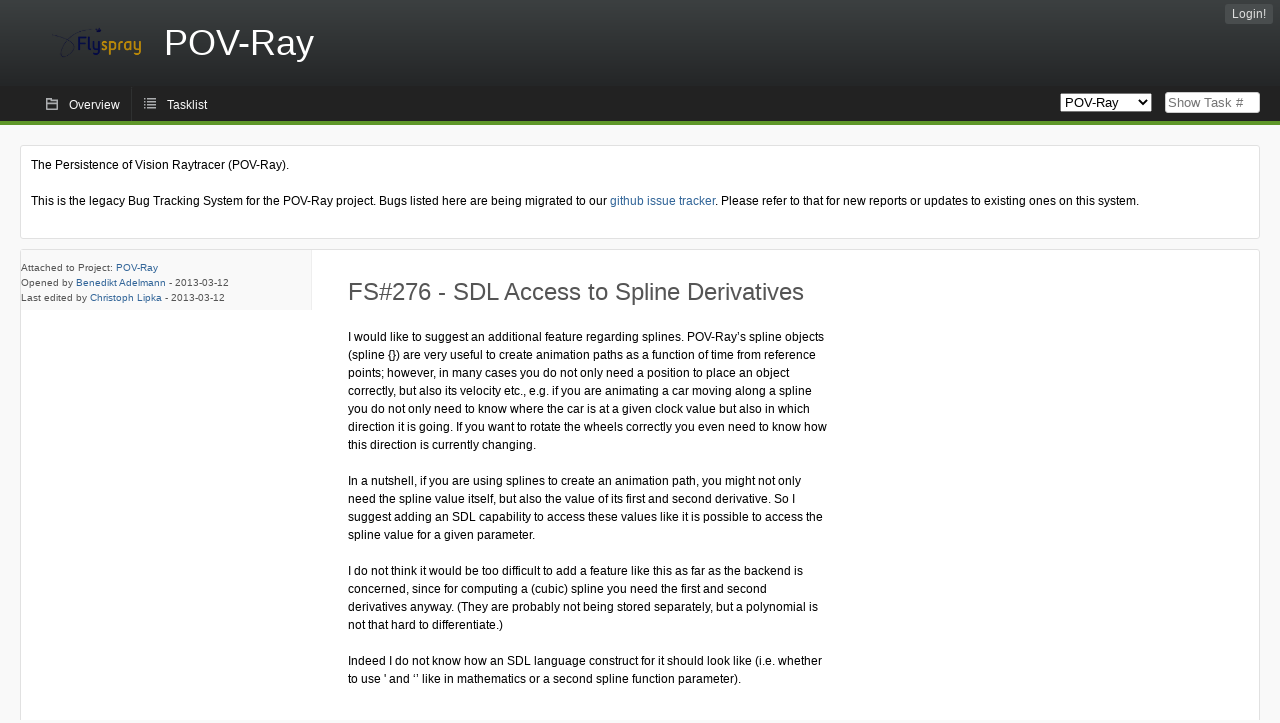

--- FILE ---
content_type: text/html; charset=utf-8
request_url: http://bugs.povray.org/index.php?do=details&task_id=276&order=id&sort=desc&pagenum=1&order2=progress&sort2=desc
body_size: 4715
content:
<!DOCTYPE html PUBLIC "-//W3C//DTD XHTML 1.0 Strict//EN" "http://www.w3.org/TR/xhtml1/DTD/xhtml1-strict.dtd">
<html xmlns="http://www.w3.org/1999/xhtml" lang="en-US" xml:lang="en-US">
<head>
<title>FS#276 : SDL Access to Spline Derivatives</title>
<meta name="description" content="Flyspray, a Bug Tracking System written in PHP." />
<meta http-equiv="Content-Type" content="text/html; charset=utf-8" />
<meta http-equiv="Content-Script-Type" content="text/javascript" />
<meta http-equiv="Content-Style-Type" content="text/css" />
<meta name="viewport" content="width=device-width, initial-scale=1.0" />
<link rel="index" id="indexlink" type="text/html" href="http://bugs.povray.org/" />
<link rel="section" type="text/html" href="http://bugs.povray.org/?project=2" />
<link media="screen" href="http://bugs.povray.org/themes/CleanFS/theme.css" rel="stylesheet" type="text/css" />
<link media="print" href="http://bugs.povray.org/themes/CleanFS/theme_print.css" rel="stylesheet" type="text/css" />
<link href="http://bugs.povray.org/themes/CleanFS/font-awesome.min.css" rel="stylesheet" type="text/css" />
<link rel="alternate" type="application/rss+xml" title="Flyspray RSS 1.0 Feed"
  href="http://bugs.povray.org/feed.php?feed_type=rss1&amp;project=2" />
<link rel="alternate" type="application/rss+xml" title="Flyspray RSS 2.0 Feed"
  href="http://bugs.povray.org/feed.php?feed_type=rss2&amp;project=2" />
<link rel="alternate" type="application/atom+xml" title="Flyspray Atom 0.3 Feed"
  href="http://bugs.povray.org/feed.php?feed_type=atom&amp;project=2" />
<script type="text/javascript" src="http://bugs.povray.org/js/prototype/prototype.js"></script>
<script type="text/javascript" src="http://bugs.povray.org/js/script.aculo.us/scriptaculous.js"></script>
<script type="text/javascript" src="http://bugs.povray.org/js/details.js"></script>
<script type="text/javascript" src="http://bugs.povray.org/js/tabs.js"></script>
<script type="text/javascript" src="http://bugs.povray.org/js/functions.js"></script>
<script type="text/javascript" src="http://bugs.povray.org/js/jscalendar/calendar_stripped.js"></script>
<script type="text/javascript" src="http://bugs.povray.org/js/jscalendar/calendar-setup_stripped.js"> </script>
<script type="text/javascript" src="http://bugs.povray.org/js/jscalendar/lang/calendar-en.js"></script>
<script type="text/javascript" src="http://bugs.povray.org/js/lightbox/js/lightbox.js"></script>
<link rel="stylesheet" href="http://bugs.povray.org/js/lightbox/css/lightbox.css" type="text/css" media="screen" />
 
</head>
<body onload="" class="details p2">

    <h1 id="title"><a href="http://bugs.povray.org/">
	<img src="http://bugs.povray.org//flyspray_small.png" />	<span>POV-Ray</span>
    </a></h1>
    <input id="menu1" type="checkbox">
<label id="labelmenu1" for="menu1"></label>
<div id="menu"><ul id="menu-list"><li class="first">
	<input type="checkbox" id="s_loginbox" />
        <label for="s_loginbox" id="show_loginbox" accesskey="l">Login!</label>
        <div id="loginbox" class="popup"><form id="login" action="http://bugs.povray.org/index.php?do=authenticate" method="post">
<div id="login_input">
	<input placeholder="Username" class="text" type="text" id="lbl_user_name" name="user_name" size="17" maxlength="32" />
	<input placeholder="Password" class="password" type="password" id="lbl_password" name="password" size="17" maxlength="100" />
	<label for="lbl_remember">Remember me</label>
	<input type="checkbox" id="lbl_remember" name="remember_login" />
	<input type="hidden" name="return_to" value="/index.php?do=details&amp;task_id=276&amp;order=id&amp;sort=desc&amp;pagenum=1&amp;order2=progress&amp;sort2=desc" />
	<input type="submit" value="Login!" name="login" id="login_button" />
</div>
<div id="login_links">
                      <a id="forgotlink"
                href="http://bugs.povray.org/index.php?do=lostpw">Lost password?</a>
        </div>
<div id="login_oauth">
    </div>
</form>
</div>
	</li></ul>
</div><div id="pm-menu">
	<input id="pmmenu" type="checkbox">
	<label id="labelpmmenu" for="pmmenu"></label>
	<ul id="pm-menu-list"><li class="first">
		<a id="toplevellink"
				href="http://bugs.povray.org/index.php?do=toplevel&amp;project=2">Overview</a>
	</li><li>
		<a id="homelink"
				href="http://bugs.povray.org/index.php?do=tasklist&amp;project=2">Tasklist</a>
	</li>	</ul>
	<div id="pmcontrol">
		<div id="projectselector">			<form id="projectselectorform" action="http://bugs.povray.org/index.php" method="get">
				<select name="project" onchange="document.getElementById('projectselectorform').submit()">
				<option value="0">All Projects</option><optgroup><option value="2" selected="selected">POV-Ray</option></optgroup>				</select>
				<noscript><button type="submit">Switch</button></noscript>
				<input type="hidden" name="do" value="details" />
				<input type="hidden" value="1" name="switch" />
							</form>
		</div>
		<div id="showtask">			<form action="http://bugs.povray.org/index.php" method="get">
				<noscript><button type="submit">Show Task #</button></noscript>
				<input id="task_id" name="show_task" class="text" type="text" size="10" accesskey="t" placeholder="Show Task #" />
			</form>
		</div>
	</div>
</div>

								
<div id="content">
	<div class="clear"></div>
			<div id="intromessage">
<p>
The Persistence of Vision Raytracer (POV-Ray).
</p>

<p>
This is the legacy Bug Tracking System for the POV-Ray project. Bugs listed here are being migrated to our <a href="https://github.com/POV-Ray/povray/issues/" class="urlextern" title="https://github.com/POV-Ray/povray/issues/">github issue tracker</a><a href="http://wiki.povray.org/content/" class="internallink"></a>. Please refer to that for new reports or updates to existing ones on this system.
</p>
</div>
	<div id="actionbar">
  </div>

<script type="text/javascript">
function show_hide(elem, flag)
{
	elem.style.display = "none";
	if(flag)
		elem.nextElementSibling.style.display = "block";
	else
		elem.previousElementSibling.style.display = "block";
}
function quick_edit(elem, id)
{
	var e = document.getElementById(id);
	var name = e.name;
	var value = e.value;
	var text;
	if(e.selectedIndex != null)
		text = e.options[e.selectedIndex].text;
	else
		text = document.getElementById(id).value; // for due date and estimated effort
	var xmlHttp = new XMLHttpRequest();

	xmlHttp.onreadystatechange = function(){
		if(xmlHttp.readyState == 4){
			var target = elem.previousElementSibling;
			if(xmlHttp.status == 200){
				if(target.getElementsByTagName("span").length > 0)//for progress
				{
					target.getElementsByTagName("span")[0].innerHTML = text;
					target.getElementsByClassName("progress_bar")[0].style.width = text;
				}else{
					target.innerHTML = text;
				}
				target.className='fa fa-check';
				elem.className='fa fa-check';
				show_hide(elem, false);
			}else{
				// TODO show error message returned from the server and let quickedit form open
				target.className='fa fa-warning';
				elem.className='fa fa-warning';
			}
		}
	}
	xmlHttp.open("POST", "http://bugs.povray.org/js/callbacks/quickedit.php", true);
	xmlHttp.setRequestHeader("Content-type","application/x-www-form-urlencoded");
	xmlHttp.send("name=" + name + "&value=" + value + "&task_id=276&csrftoken=1739896042");
}
</script>

<!-- Grab fields wanted for this project so we can only show those we want -->

<div id="taskdetails">
	<span id="navigation">                 	</span>

    <div id="taskfields">
    <ul class="fieldslist">
        <!-- Status -->
        
        <!-- Progress -->
                <!-- Task Type-->
        
        <!-- Category -->
        
        <!-- Assigned To-->
        
        <!-- OS -->
        
        <!-- Severity -->
        
        <!-- Priority -->
        
        <!-- Reported In -->
        
        <!-- Due -->
        
        <!-- Due Date -->
                        <!-- Votes-->
        
        <!-- Private -->
		
		<!-- Watching -->
		    </ul>

    <div id="fineprint">
        Attached to Project: <a
                href="/index.php?project=2">POV-Ray</a>
        <br/>
        Opened by <a href="http://bugs.povray.org/index.php?do=user&amp;area=users&amp;id=82">Benedikt Adelmann</a>
                -
        <span title="Tuesday, 12 March 2013, 16:19 GMT ">2013-03-12</span>
                <br/>
        Last edited by  <a href="http://bugs.povray.org/index.php?do=user&amp;area=users&amp;id=4">Christoph Lipka</a>
        -
        <span title="Tuesday, 12 March 2013, 18:18 GMT ">2013-03-12</span>
            </div>

    </div>


<div id="taskdetailsfull">
	<h2 class="summary severity3">
	FS#276 - SDL Access to Spline Derivatives	</h2>
	<span class="tags"></span>
	<div id="taskdetailstext">
<p>
I would like to suggest an additional feature regarding splines. POV-Ray&rsquo;s spline objects (spline {}) are very useful to create animation paths as a function of time from reference points; however, in many cases you do not only need a position to place an object correctly, but also its velocity etc., e.g. if you are animating a car moving along a spline you do not only need to know where the car is at a given clock value but also in which direction it is going. If you want to rotate the wheels correctly you even need to know how this direction is currently changing.
</p>

<p>
In a nutshell, if you are using splines to create an animation path, you might not only need the spline value itself, but also the value of its first and second derivative. So I suggest adding an SDL capability to access these values like it is possible to access the spline value for a given parameter.
</p>

<p>
I do not think it would be too difficult to add a feature like this as far as the backend is concerned, since for computing a (cubic) spline you need the first and second derivatives anyway. (They are probably not being stored separately, but a polynomial is not that hard to differentiate.)
</p>

<p>
Indeed I do not know how an SDL language construct for it should look like (i.e. whether to use ' and &lsquo;&rsquo; like in mathematics or a second spline function parameter).<br />
</p>
</div>

          
        </div>

<div id="taskinfo">
        
        <!-- This task blocks the following tasks: -->
        
                    </div>
</div>

<div id="taskclosed">
    Closed by&nbsp;&nbsp;<a href="http://bugs.povray.org/index.php?do=user&amp;area=users&amp;id=4">Christoph Lipka</a><br/>
    Tuesday, 12 March 2013, 18:18 GMT <br/>
    <strong>Reason for closing:</strong> &nbsp;Duplicate report<br/>
        <strong>Additional comments about closing:</strong>
    &nbsp;
<p>
duplicate of <a
href="http://bugs.povray.org/index.php?d
o=details&amp;task_id=248&amp;order=id&a
mp;sort=desc&amp;pagenum=1&amp;order2=pr
ogress&amp;sort2=desc" title="Tracked on
GitHub | Implement mechanism to compute
direction of a spline | 0%" >FS#248</a> 
</p>

    </div>

<div id="actionbuttons">

    </div>

<div class="clear"></div>
</div>
<ul id="submenu">
    <li id="commentstab">
  <a href="#comments">Comments (1)</a>
  </li>
  
  <li id="relatedtab">
  <a href="#related">Related Tasks (0/0)</a>
  </li>

  
  
    </ul>
<div id="comments" class="tab active">
			<div class="comment_container" id="comment1000">
			<div class="comment_avatar"><a class="av_comment" href="http://bugs.povray.org/index.php?do=user&area=users&id=82" title="Benedikt Adelmann"><i class="fa fa-user" style="font-size:50px"></i></a></div>
			<div class="comment">
				<div class="comment_header">
					<div class="comment_header_actions">
						<form action="http://bugs.povray.org/index.php?do=details&task_id=276" method="post" enctype="multipart/form-data" ><input type="hidden" name="csrftoken" value="1739896042" />																								</form>
					</div>
					<div class="comment_header_infos"><a href="http://bugs.povray.org/index.php?do=user&amp;area=users&amp;id=82">Benedikt Adelmann</a> commented on Tuesday, 12 March 2013, 16:23 GMT </div>
				</div>
				<div class="commenttext">
					
<p>
Oh, I just see this is similar to #248.<br />
</p>
														</div>
			</div>
		</div>
		</div>
<div id="related" class="tab">
  
  <div class="related">
    <form action="http://bugs.povray.org/index.php?do=details&amp;task_id=276#related" method="post" enctype="multipart/form-data" ><input type="hidden" name="csrftoken" value="1739896042" />      <table id="tasks_related" class="userlist">
        <thead>
          <tr>
          <th>
            <a class="toggle_selected" href="javascript:ToggleSelected('tasks_related')">
              <!--<img title="Toggle Selected" alt="Toggle Selected" src="http://bugs.povray.org/themes/CleanFS/kaboodleloop.png" width="16" height="16" />-->
            </a>
          </th>
          <th>Tasks related to this task (0)</th>
        </tr>
        </thead>
        <tbody>
                </tbody>
        <tfoot>
        <tr>
          <td colspan="2">
            <input type="hidden" name="action" value="remove_related" />
            <input type="hidden" name="task_id" value="276" />
            <button type="submit">Remove</button>
          </td>
        </tr>
        </tfoot>
      </table>
    </form>
  </div>
    
  <div class="related">
    <table id="duplicate_tasks" class="userlist">
      <thead>
      <tr>
        <th>Duplicate tasks of this task (0)</th>
      </tr>
      </thead>
      <tbody>
            </tbody>
    </table>
  </div>

  </div>
<div id="history" class="tab">
  <h3>Loading...</h3>
</div>
<input type="checkbox" id="s_shortcuts" />
<label for="s_shortcuts" id="shortcutlabel"><i class="fa fa-keyboard-o"></i> Keyboard shortcuts</label>
<label for="s_shortcuts" id="shortcutsmodal"></label>
<div id="shortcuts">
<label for="s_shortcuts" id="shortcutclose"><i class="fa fa-close fa-2x"></i></label>
<h3>Available keyboard shortcuts</h3>
<h4></h4>
<ul>
<li><kbd>SHIFT+ALT+l</kbd> Login Dialog / Logout</li>
<li><kbd>SHIFT+ALT+a</kbd> Add new task</li>
<li><kbd>SHIFT+ALT+m</kbd> My searches</li>
<li><kbd>SHIFT+ALT+t</kbd> focus taskid search</li>
</ul>
<h4>Tasklist</h4>
<ul>
<li><kbd>o</kbd> open selected task</li>
<li><kbd>j</kbd> move cursor down</li>
<li><kbd>k</kbd> move cursor up</li>
</ul>
<h4>Task Details</h4>
<ul>
<li><kbd>n</kbd> Next task</li>
<li><kbd>p</kbd> Previous task</li>
<li><kbd>SHIFT+ALT+e</kbd> <kbd>ENTER</kbd> Edit this task</li>
<li><kbd>SHIFT+ALT+y</kbd> Close Task</li>
</ul>
<h4>Task Editing</h4>
<ul>
<li><kbd>SHIFT+ALT+s</kbd> save task</li>
</ul>
</div>
</div>
<div id="footer">
      
  <!-- Please don't remove this line - it helps promote Flyspray -->
  <a href="http://flyspray.org/" class="offsite">powered by Flyspray</a>
</div>
</body>
</html>
